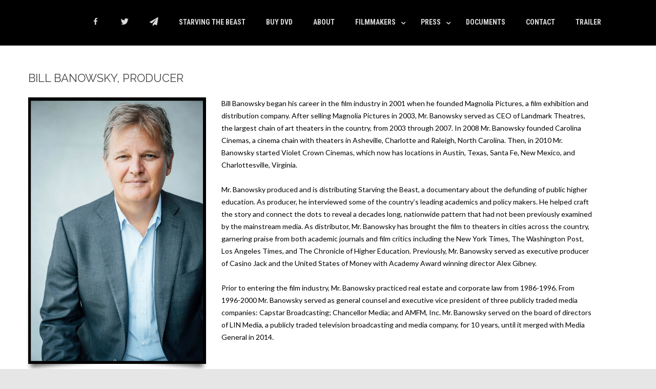

--- FILE ---
content_type: text/html; charset=UTF-8
request_url: https://starvingthebeast.net/bill/
body_size: 9507
content:
<!DOCTYPE html>
<!--[if IE 7]>
<html class="ie ie7" lang="en-US">
<![endif]-->
<!--[if IE 8]>
<html class="ie ie8" lang="en-US">
<![endif]-->
<!--[if !(IE 7) & !(IE 8)]><!-->
<html lang="en-US">
<!--<![endif]-->
<head>

	<meta charset="UTF-8" />
	<meta name="viewport" content="width=device-width" />
	
	<link rel="profile" href="https://gmpg.org/xfn/11" />
	<link rel="pingback" href="https://starvingthebeast.net/xmlrpc.php" />
	
	<title>BILL BANOWSKY, PRODUCER</title>
<meta name='robots' content='max-image-preview:large' />
<link rel='dns-prefetch' href='//starvingthebeast.net' />
<link rel='dns-prefetch' href='//fonts.googleapis.com' />
<link rel='dns-prefetch' href='//s.w.org' />
<link rel="alternate" type="application/rss+xml" title=" &raquo; Feed" href="https://starvingthebeast.net/feed/" />
<link rel="alternate" type="application/rss+xml" title=" &raquo; Comments Feed" href="https://starvingthebeast.net/comments/feed/" />
<script type="text/javascript">
window._wpemojiSettings = {"baseUrl":"https:\/\/s.w.org\/images\/core\/emoji\/14.0.0\/72x72\/","ext":".png","svgUrl":"https:\/\/s.w.org\/images\/core\/emoji\/14.0.0\/svg\/","svgExt":".svg","source":{"concatemoji":"https:\/\/starvingthebeast.net\/wp-includes\/js\/wp-emoji-release.min.js?ver=6.0.3"}};
/*! This file is auto-generated */
!function(e,a,t){var n,r,o,i=a.createElement("canvas"),p=i.getContext&&i.getContext("2d");function s(e,t){var a=String.fromCharCode,e=(p.clearRect(0,0,i.width,i.height),p.fillText(a.apply(this,e),0,0),i.toDataURL());return p.clearRect(0,0,i.width,i.height),p.fillText(a.apply(this,t),0,0),e===i.toDataURL()}function c(e){var t=a.createElement("script");t.src=e,t.defer=t.type="text/javascript",a.getElementsByTagName("head")[0].appendChild(t)}for(o=Array("flag","emoji"),t.supports={everything:!0,everythingExceptFlag:!0},r=0;r<o.length;r++)t.supports[o[r]]=function(e){if(!p||!p.fillText)return!1;switch(p.textBaseline="top",p.font="600 32px Arial",e){case"flag":return s([127987,65039,8205,9895,65039],[127987,65039,8203,9895,65039])?!1:!s([55356,56826,55356,56819],[55356,56826,8203,55356,56819])&&!s([55356,57332,56128,56423,56128,56418,56128,56421,56128,56430,56128,56423,56128,56447],[55356,57332,8203,56128,56423,8203,56128,56418,8203,56128,56421,8203,56128,56430,8203,56128,56423,8203,56128,56447]);case"emoji":return!s([129777,127995,8205,129778,127999],[129777,127995,8203,129778,127999])}return!1}(o[r]),t.supports.everything=t.supports.everything&&t.supports[o[r]],"flag"!==o[r]&&(t.supports.everythingExceptFlag=t.supports.everythingExceptFlag&&t.supports[o[r]]);t.supports.everythingExceptFlag=t.supports.everythingExceptFlag&&!t.supports.flag,t.DOMReady=!1,t.readyCallback=function(){t.DOMReady=!0},t.supports.everything||(n=function(){t.readyCallback()},a.addEventListener?(a.addEventListener("DOMContentLoaded",n,!1),e.addEventListener("load",n,!1)):(e.attachEvent("onload",n),a.attachEvent("onreadystatechange",function(){"complete"===a.readyState&&t.readyCallback()})),(e=t.source||{}).concatemoji?c(e.concatemoji):e.wpemoji&&e.twemoji&&(c(e.twemoji),c(e.wpemoji)))}(window,document,window._wpemojiSettings);
</script>
<style type="text/css">
img.wp-smiley,
img.emoji {
	display: inline !important;
	border: none !important;
	box-shadow: none !important;
	height: 1em !important;
	width: 1em !important;
	margin: 0 0.07em !important;
	vertical-align: -0.1em !important;
	background: none !important;
	padding: 0 !important;
}
</style>
	<link rel='stylesheet' id='dashicons-css' href="https://starvingthebeast.net/wp-includes/css/dashicons.min.css?ver=6.0.3" type='text/css' media='all' />
<link rel='stylesheet' id='menu-icon-font-awesome-css' href="https://starvingthebeast.net/wp-content/plugins/menu-icons/css/fontawesome/css/all.min.css?ver=4.7.0" type='text/css' media='all' />
<link rel='stylesheet' id='menu-icons-extra-css' href="https://starvingthebeast.net/wp-content/plugins/menu-icons/css/extra.min.css?ver=0.12.12" type='text/css' media='all' />
<link rel='stylesheet' id='wp-block-library-css' href="https://starvingthebeast.net/wp-includes/css/dist/block-library/style.min.css?ver=6.0.3" type='text/css' media='all' />
<style id='global-styles-inline-css' type='text/css'>
body{--wp--preset--color--black: #000000;--wp--preset--color--cyan-bluish-gray: #abb8c3;--wp--preset--color--white: #ffffff;--wp--preset--color--pale-pink: #f78da7;--wp--preset--color--vivid-red: #cf2e2e;--wp--preset--color--luminous-vivid-orange: #ff6900;--wp--preset--color--luminous-vivid-amber: #fcb900;--wp--preset--color--light-green-cyan: #7bdcb5;--wp--preset--color--vivid-green-cyan: #00d084;--wp--preset--color--pale-cyan-blue: #8ed1fc;--wp--preset--color--vivid-cyan-blue: #0693e3;--wp--preset--color--vivid-purple: #9b51e0;--wp--preset--gradient--vivid-cyan-blue-to-vivid-purple: linear-gradient(135deg,rgba(6,147,227,1) 0%,rgb(155,81,224) 100%);--wp--preset--gradient--light-green-cyan-to-vivid-green-cyan: linear-gradient(135deg,rgb(122,220,180) 0%,rgb(0,208,130) 100%);--wp--preset--gradient--luminous-vivid-amber-to-luminous-vivid-orange: linear-gradient(135deg,rgba(252,185,0,1) 0%,rgba(255,105,0,1) 100%);--wp--preset--gradient--luminous-vivid-orange-to-vivid-red: linear-gradient(135deg,rgba(255,105,0,1) 0%,rgb(207,46,46) 100%);--wp--preset--gradient--very-light-gray-to-cyan-bluish-gray: linear-gradient(135deg,rgb(238,238,238) 0%,rgb(169,184,195) 100%);--wp--preset--gradient--cool-to-warm-spectrum: linear-gradient(135deg,rgb(74,234,220) 0%,rgb(151,120,209) 20%,rgb(207,42,186) 40%,rgb(238,44,130) 60%,rgb(251,105,98) 80%,rgb(254,248,76) 100%);--wp--preset--gradient--blush-light-purple: linear-gradient(135deg,rgb(255,206,236) 0%,rgb(152,150,240) 100%);--wp--preset--gradient--blush-bordeaux: linear-gradient(135deg,rgb(254,205,165) 0%,rgb(254,45,45) 50%,rgb(107,0,62) 100%);--wp--preset--gradient--luminous-dusk: linear-gradient(135deg,rgb(255,203,112) 0%,rgb(199,81,192) 50%,rgb(65,88,208) 100%);--wp--preset--gradient--pale-ocean: linear-gradient(135deg,rgb(255,245,203) 0%,rgb(182,227,212) 50%,rgb(51,167,181) 100%);--wp--preset--gradient--electric-grass: linear-gradient(135deg,rgb(202,248,128) 0%,rgb(113,206,126) 100%);--wp--preset--gradient--midnight: linear-gradient(135deg,rgb(2,3,129) 0%,rgb(40,116,252) 100%);--wp--preset--duotone--dark-grayscale: url('#wp-duotone-dark-grayscale');--wp--preset--duotone--grayscale: url('#wp-duotone-grayscale');--wp--preset--duotone--purple-yellow: url('#wp-duotone-purple-yellow');--wp--preset--duotone--blue-red: url('#wp-duotone-blue-red');--wp--preset--duotone--midnight: url('#wp-duotone-midnight');--wp--preset--duotone--magenta-yellow: url('#wp-duotone-magenta-yellow');--wp--preset--duotone--purple-green: url('#wp-duotone-purple-green');--wp--preset--duotone--blue-orange: url('#wp-duotone-blue-orange');--wp--preset--font-size--small: 13px;--wp--preset--font-size--medium: 20px;--wp--preset--font-size--large: 36px;--wp--preset--font-size--x-large: 42px;}.has-black-color{color: var(--wp--preset--color--black) !important;}.has-cyan-bluish-gray-color{color: var(--wp--preset--color--cyan-bluish-gray) !important;}.has-white-color{color: var(--wp--preset--color--white) !important;}.has-pale-pink-color{color: var(--wp--preset--color--pale-pink) !important;}.has-vivid-red-color{color: var(--wp--preset--color--vivid-red) !important;}.has-luminous-vivid-orange-color{color: var(--wp--preset--color--luminous-vivid-orange) !important;}.has-luminous-vivid-amber-color{color: var(--wp--preset--color--luminous-vivid-amber) !important;}.has-light-green-cyan-color{color: var(--wp--preset--color--light-green-cyan) !important;}.has-vivid-green-cyan-color{color: var(--wp--preset--color--vivid-green-cyan) !important;}.has-pale-cyan-blue-color{color: var(--wp--preset--color--pale-cyan-blue) !important;}.has-vivid-cyan-blue-color{color: var(--wp--preset--color--vivid-cyan-blue) !important;}.has-vivid-purple-color{color: var(--wp--preset--color--vivid-purple) !important;}.has-black-background-color{background-color: var(--wp--preset--color--black) !important;}.has-cyan-bluish-gray-background-color{background-color: var(--wp--preset--color--cyan-bluish-gray) !important;}.has-white-background-color{background-color: var(--wp--preset--color--white) !important;}.has-pale-pink-background-color{background-color: var(--wp--preset--color--pale-pink) !important;}.has-vivid-red-background-color{background-color: var(--wp--preset--color--vivid-red) !important;}.has-luminous-vivid-orange-background-color{background-color: var(--wp--preset--color--luminous-vivid-orange) !important;}.has-luminous-vivid-amber-background-color{background-color: var(--wp--preset--color--luminous-vivid-amber) !important;}.has-light-green-cyan-background-color{background-color: var(--wp--preset--color--light-green-cyan) !important;}.has-vivid-green-cyan-background-color{background-color: var(--wp--preset--color--vivid-green-cyan) !important;}.has-pale-cyan-blue-background-color{background-color: var(--wp--preset--color--pale-cyan-blue) !important;}.has-vivid-cyan-blue-background-color{background-color: var(--wp--preset--color--vivid-cyan-blue) !important;}.has-vivid-purple-background-color{background-color: var(--wp--preset--color--vivid-purple) !important;}.has-black-border-color{border-color: var(--wp--preset--color--black) !important;}.has-cyan-bluish-gray-border-color{border-color: var(--wp--preset--color--cyan-bluish-gray) !important;}.has-white-border-color{border-color: var(--wp--preset--color--white) !important;}.has-pale-pink-border-color{border-color: var(--wp--preset--color--pale-pink) !important;}.has-vivid-red-border-color{border-color: var(--wp--preset--color--vivid-red) !important;}.has-luminous-vivid-orange-border-color{border-color: var(--wp--preset--color--luminous-vivid-orange) !important;}.has-luminous-vivid-amber-border-color{border-color: var(--wp--preset--color--luminous-vivid-amber) !important;}.has-light-green-cyan-border-color{border-color: var(--wp--preset--color--light-green-cyan) !important;}.has-vivid-green-cyan-border-color{border-color: var(--wp--preset--color--vivid-green-cyan) !important;}.has-pale-cyan-blue-border-color{border-color: var(--wp--preset--color--pale-cyan-blue) !important;}.has-vivid-cyan-blue-border-color{border-color: var(--wp--preset--color--vivid-cyan-blue) !important;}.has-vivid-purple-border-color{border-color: var(--wp--preset--color--vivid-purple) !important;}.has-vivid-cyan-blue-to-vivid-purple-gradient-background{background: var(--wp--preset--gradient--vivid-cyan-blue-to-vivid-purple) !important;}.has-light-green-cyan-to-vivid-green-cyan-gradient-background{background: var(--wp--preset--gradient--light-green-cyan-to-vivid-green-cyan) !important;}.has-luminous-vivid-amber-to-luminous-vivid-orange-gradient-background{background: var(--wp--preset--gradient--luminous-vivid-amber-to-luminous-vivid-orange) !important;}.has-luminous-vivid-orange-to-vivid-red-gradient-background{background: var(--wp--preset--gradient--luminous-vivid-orange-to-vivid-red) !important;}.has-very-light-gray-to-cyan-bluish-gray-gradient-background{background: var(--wp--preset--gradient--very-light-gray-to-cyan-bluish-gray) !important;}.has-cool-to-warm-spectrum-gradient-background{background: var(--wp--preset--gradient--cool-to-warm-spectrum) !important;}.has-blush-light-purple-gradient-background{background: var(--wp--preset--gradient--blush-light-purple) !important;}.has-blush-bordeaux-gradient-background{background: var(--wp--preset--gradient--blush-bordeaux) !important;}.has-luminous-dusk-gradient-background{background: var(--wp--preset--gradient--luminous-dusk) !important;}.has-pale-ocean-gradient-background{background: var(--wp--preset--gradient--pale-ocean) !important;}.has-electric-grass-gradient-background{background: var(--wp--preset--gradient--electric-grass) !important;}.has-midnight-gradient-background{background: var(--wp--preset--gradient--midnight) !important;}.has-small-font-size{font-size: var(--wp--preset--font-size--small) !important;}.has-medium-font-size{font-size: var(--wp--preset--font-size--medium) !important;}.has-large-font-size{font-size: var(--wp--preset--font-size--large) !important;}.has-x-large-font-size{font-size: var(--wp--preset--font-size--x-large) !important;}
</style>
<link rel='stylesheet' id='OpenSans-css'  href='//fonts.googleapis.com/css?family=Open+Sans%3A400italic%2C700italic%2C400%2C700&#038;subset=latin%2Clatin-ext&#038;ver=6.0.3' type='text/css' media='all' />
<link rel='stylesheet' id='PTSans-css'  href='//fonts.googleapis.com/css?family=PT+Sans%3A400%2C700%2C400italic%2C700italic&#038;ver=6.0.3' type='text/css' media='all' />
<link rel='stylesheet' id='Raleway-css'  href='//fonts.googleapis.com/css?family=Raleway%3A400%2C300%2C500%2C600%2C700%2C800%2C900%2C200%2C100&#038;ver=6.0.3' type='text/css' media='all' />
<link rel='stylesheet' id='CreteRound-css'  href='//fonts.googleapis.com/css?family=Crete+Round%3A400%2C400italic&#038;ver=6.0.3' type='text/css' media='all' />
<link rel='stylesheet' id='Lato-css'  href='//fonts.googleapis.com/css?family=Lato%3A400%2C400italic%2C700%2C700italic%2C900%2C900italic%2C300italic%2C300%2C100italic%2C100&#038;ver=6.0.3' type='text/css' media='all' />
<link rel='stylesheet' id='RobotoCondensed-css'  href='https://fonts.googleapis.com/css?family=Roboto+Condensed%3A400%2C300%2C300italic%2C400italic%2C700%2C700italic&#038;ver=6.0.3' type='text/css' media='all' />
<link rel='stylesheet' id='magnificPopup-css' href="https://starvingthebeast.net/wp-content/themes/agama-pro/assets/css/magnific-popup.min.css?ver=1.0.0" type='text/css' media='all' />
<link rel='stylesheet' id='font-awesome-css' href="https://starvingthebeast.net/wp-content/themes/agama-pro/assets/css/font-awesome.min.css?ver=4.6.3" type='text/css' media='all' />
<link rel='stylesheet' id='agama-slider-css' href="https://starvingthebeast.net/wp-content/themes/agama-pro/assets/css/camera.min.css?ver=1.3.2" type='text/css' media='all' />
<link rel='stylesheet' id='agama-pro-style-css'  href='https://starvingthebeast.net/wp-content/themes/agama-pro/style.css?ver=6.0.3' type='text/css' media='all' />
<link rel='stylesheet' id='agama-pro-shortcodes-css' href="https://starvingthebeast.net/wp-content/themes/agama-pro/assets/css/shortcodes.css?ver=1.3.2" type='text/css' media='all' />
<!--[if lt IE 9]>
<link rel='stylesheet' id='agama-pro-ie-css'  href='http://starvingthebeast.net/wp-content/themes/agama-pro/assets/css/ie.min.css?ver=1.3.2' type='text/css' media='all' />
<![endif]-->
<link rel='stylesheet' id='animate-css' href="https://starvingthebeast.net/wp-content/themes/agama-pro/assets/css/animate.css?ver=6.0.3" type='text/css' media='all' />
<link rel='stylesheet' id='agama-responsive-css' href="https://starvingthebeast.net/wp-content/themes/agama-pro/assets/css/responsive.css?ver=1.3.2" type='text/css' media='all' />
<link rel='stylesheet' id='js_composer_front-css'  href='https://starvingthebeast.net/wp-content/plugins/js_composer/assets/css/js_composer.min.css?ver=4.12' type='text/css' media='all' />
<link rel='stylesheet' id='kirki-styles-global-css' href="https://starvingthebeast.net/wp-content/themes/agama-pro/framework/admin/kirki/assets/css/kirki-styles.css" type='text/css' media='all' />
<style id='kirki-styles-global-inline-css' type='text/css'>
#masthead .logo{max-height:0px;}body:not(.top-bar-out) #top-bar, .top-bar-out .sticky-header, body.header_v2:not(.header_transparent) .sticky-header, .top-nav-wrapper{border-top-width:0px;}body:not(.top-bar-out) #top-bar, .top-bar-out .sticky-header, .header_v2 .sticky-header, .top-nav-wrapper{border-top-style:none;}body:not(.header_v2):not(.header_v3) #main-wrapper{margin-top:0px;}header.header_v1 hgroup{margin-top:24px;margin-bottom:24px;}#agama_slider .slide-1 h2.slide-title{font-family:sans-serif;font-size:46px;color:#fff;}#agama_slider .slide-2 h2.slide-title{font-family:sans-serif;font-size:46px;color:#fff;}#agama_slider .slide-3 h2.slide-title{font-family:EB Garamond;font-size:46px;color:#fff;}#agama_slider .slide-4 h2.slide-title{font-family:EB Garamond;font-size:46px;color:#fff;}#agama_slider .slide-5 h2.slide-title{font-family:EB Garamond;font-size:46px;color:#fff;}#agama_slider .slide-6 h2.slide-title{font-family:sans-serif;font-size:46px;color:#fff;}#agama_slider .slide-7 h2.slide-title{font-family:Crete Round;font-size:46px;color:#fff;}#agama_slider .slide-8 h2.slide-title{font-family:Crete Round;font-size:46px;color:#fff;}#agama_slider .slide-9 h2.slide-title{font-family:Crete Round;font-size:46px;color:#fff;}#agama_slider .slide-10 h2.slide-title{font-family:Crete Round;font-size:46px;color:#fff;}.woocommerce{border-top-color:#000000;border-left-color:#000000;background:#000000;color:#000000;}.thx_msg, #vision-pagination span, .entry-date .entry-date .format-box i, .entry-content .more-link, .format-box i, #comments .comments-title span, #respond .comment-reply-title span{color:#000000;}.fancy-title.title-bottom-border h1, .fancy-title.title-bottom-border h2, .fancy-title.title-bottom-border h3, .fancy-title.title-bottom-border h4, .fancy-title.title-bottom-border h5, .fancy-title.title-bottom-border h6, .sm-form-control:focus, .cart-product-thumbnail img:hover, #vision-pagination span.current{border-color:#000000;}input[type="submit"], .button, .button-3d:hover, .tagcloud a:hover, .entry-date .date-box, #respond #submit, .owl-theme .owl-controls .owl-nav [class*=owl-]:hover, .owl-theme .owl-dots .owl-dot span, .testimonial .flex-control-nav li a, #portfolio-filter li.activeFilter a, .feature-box .fbox-icon i, .feature-box .fbox-icon img, #vision-pagination span.current, #toTop:hover{background-color:#000000;}body:not(.top-bar-out) #top-bar, .top-bar-out .sticky-header, .header_v2 .sticky-header, .top-nav-wrapper, .footer-widgets{border-top-color:#000000;}.search-form .search-table .search-button input[type="submit"]:hover, .footer-widgets .widget-title:after{background:#000000;}.entry-content .more-link{border-bottom-color:#000000;}a, #vision-pagination a, {color:#808080;}a:hover, h1 a:hover, h2 a:hover, h3 a:hover, h4 a:hover, h5 a:hover, h6 a:hover, .entry-title a:hover, .single-line-meta a:hover, .widget-area .widget a:hover, footer[role="contentinfo"] a:hover, .product_title h3:hover, #portfolio-filter li a:hover, .portfolio-desc h3 a:hover, .portfolio-overlay a:hover, nav[role="navigation"]:hover, nav[role="navigation"] .nav-next a:hover, nav[role="navigation"] .nav-previous a:hover, a[rel="next"]:hover, a[rel="prev"]:hover, #secondary .cat-item a:hover{color:#a0300a;}body.body_bg_animated{background:rgba(0,0,0,0.7);}#masthead .site-title a{color:#515151;font-family:Crete Round;font-size:35px;}#masthead .site-title a:hover{color:#333;}#masthead, .sticky-header-shrink, #masthead nav:not(.mobile-menu) ul.sub-menu{background-color:#000000;background-image:url("");background-repeat:no-repeat;background-size:inherit;background-attachment:inherit;background-position:inherit;-webkit-background-size:inherit;-moz-background-size:inherit;-ms-background-size:inherit;-o-background-size:inherit;}header.header_v2 .sticky-header-shrink{background-color:rgba(0,0,0,0.34);}header.header_v3 .sticky-header-shrink{background-color:rgba(0,0,0,0.34);}#masthead .top-links a{color:#dbdbdb;}#masthead nav:not(.mobile-menu) a{color:#dbdbdb;}#masthead .top-links a:hover{color:#a0300a;}#masthead nav:not(.mobile-menu) a:hover{color:#a0300a;}nav.mobile-menu{background:#000000;}nav.mobile-menu ul li a{color:#ffffff;font-family:Raleway, sans-serif;font-weight:700;font-size:13px;}#page-title, #page-title.page-title-mini{background-image:url("");background-repeat:no-repeat;background-size:inherit;background-attachment:inherit;background-position:inherit;background-color:#F5F5F5;-webkit-background-size:inherit;-moz-background-size:inherit;-ms-background-size:inherit;-o-background-size:inherit;}#page-title h1{color:#444;}#page-title ol.breadcrumb li{color:#444;}#page-title ol.breadcrumb a{color:#444;}#page-title ol.breadcrumb a:hover{color:#A2C605;}#loader-wrapper .loader-section{background:#000;}h1, h1 a{color:#444;font-family:Raleway;font-size:20px;font-weight:600;}h2, h2 a{color:#444;font-family:Raleway;font-size:18px;font-weight:600;}h3, h3 a{color:#444;font-family:Raleway;font-size:16px;font-weight:600;}h4, h4 a{color:#444;font-family:Raleway;font-size:14px;font-weight:600;}h5, h5 a{color:#444;font-family:Raleway;font-size:13px;font-weight:600;}h6, h6 a{color:#444;font-family:Raleway;font-size:12px;font-weight:600;}.footer-widgets{background-color:#000000;}footer[role=contentinfo]{background-color:#000000;}body{font-family:Lato;font-size:14px;}#masthead .sticky-header-shrink .site-title a{font-size:28px;}#masthead nav:not(.mobile-menu) a, #masthead .top-links a{font-family:Roboto Condensed, sans-serif;font-weight:700;font-size:14px;}#page-title h1, #page-title ol.breadcrumb a, #page-title.page-title-mini h1, #page-title.page-title-mini ol.breadcrumb a{font-family:RaleWay, sans-serif;}#page-title h1, #page-title.page-title-mini h1{font-size:18px;}#page-title ol.breadcrumb a, #page-title.page-title-mini ol.breadcrumb a{font-size:12px;}
</style>
<script type='text/javascript' src="https://starvingthebeast.net/wp-includes/js/jquery/jquery.min.js?ver=3.6.0" id='jquery-core-js'></script>
<script type='text/javascript' src="https://starvingthebeast.net/wp-includes/js/jquery/jquery-migrate.min.js?ver=3.3.2" id='jquery-migrate-js'></script>
<script type='text/javascript' id='agama-plugins-js-extra'>
/* <![CDATA[ */
var plugin = {"niceScroll":"1","Slider":"1"};
/* ]]> */
</script>
<script type='text/javascript' src="https://starvingthebeast.net/wp-content/themes/agama-pro/assets/js/plugins.js?ver=1.3.2" id='agama-plugins-js'></script>
<link rel="https://api.w.org/" href="https://starvingthebeast.net/wp-json/" /><link rel="alternate" type="application/json" href="https://starvingthebeast.net/wp-json/wp/v2/pages/549" /><link rel="EditURI" type="application/rsd+xml" title="RSD" href="https://starvingthebeast.net/xmlrpc.php?rsd" />
<link rel="wlwmanifest" type="application/wlwmanifest+xml" href="https://starvingthebeast.net/wp-includes/wlwmanifest.xml" /> 
<meta name="generator" content="WordPress 6.0.3" />
<link rel="canonical" href="https://starvingthebeast.net/bill/" />
<link rel='shortlink' href='https://starvingthebeast.net/?p=549' />
<link rel="alternate" type="application/json+oembed" href="https://starvingthebeast.net/wp-json/oembed/1.0/embed?url=https%3A%2F%2Fstarvingthebeast.net%2Fbill%2F" />
<link rel="alternate" type="text/xml+oembed" href="https://starvingthebeast.net/wp-json/oembed/1.0/embed?url=https%3A%2F%2Fstarvingthebeast.net%2Fbill%2F&#038;format=xml" />
<!--[if lt IE 9]><script src="http://starvingthebeast.net/wp-content/themes/agama-pro/assets/js/html5.js"></script><![endif]--><link rel="shortcut icon" href="https://www.starvingthebeast.net/wp-content/uploads/2016/03/VCFicon.png" />
	<style type="text/css" id="agama-customize-css">
		
		
	#main-wrapper { max-width: 100%; }
	.site-header .sticky-header .sticky-header-inner,
	.vision-row,
	.footer-sub-wrapper { 
		max-width: 1200px; 
	}
	#page-title .container {
		width: 1200px;
	}
	
		
	
	#masthead .sticky-header-shrink .logo {
		max-height: 62px !important;
	}
	
		.header_transparent header.header_v2 .sticky-header:not(.sticky-header-shrink) { background: transparent; border-top-color: transparent; position: fixed; box-shadow: none; -moz-box-shadow: none; -webkit-box-shadow: none; border-bottom: 2px solid rgba(255,255,255, .1); }
	
	.comment-content .comment-author cite {
		background-color: #000000;
		border: 1px solid #000000;
	}
	
		blockquote {
		border-left: 3px solid #000000;
	}
	
	.sticky-nav > li > ul {
		border-top: 2px solid #000000;
	}
	.sticky-nav > li > ul > li > ul {
		border-right: 2px solid #000000;
	}
		
		.list-style .entry-content { margin-left: 0 !important; }
		
	.vision_tabs #tabs li.active a {
		border-top: 3px solid #000000;
	}
	
		
		
		
	
		</style>
	<meta name="generator" content="Powered by Visual Composer - drag and drop page builder for WordPress."/>
<!--[if lte IE 9]><link rel="stylesheet" type="text/css" href="https://starvingthebeast.net/wp-content/plugins/js_composer/assets/css/vc_lte_ie9.min.css" media="screen"><![endif]--><!--[if IE  8]><link rel="stylesheet" type="text/css" href="https://starvingthebeast.net/wp-content/plugins/js_composer/assets/css/vc-ie8.min.css" media="screen"><![endif]--><link rel="icon" href="https://starvingthebeast.net/wp-content/uploads/2016/03/VCFicon.png" sizes="32x32" />
<link rel="icon" href="https://starvingthebeast.net/wp-content/uploads/2016/03/VCFicon.png" sizes="192x192" />
<link rel="apple-touch-icon" href="https://starvingthebeast.net/wp-content/uploads/2016/03/VCFicon.png" />
<meta name="msapplication-TileImage" content="https://starvingthebeast.net/wp-content/uploads/2016/03/VCFicon.png" />
<noscript><style type="text/css"> .wpb_animate_when_almost_visible { opacity: 1; }</style></noscript>
</head>

<body class="page-template-default page page-id-549 header_v2 header_transparent full-width custom-font-enabled single-author wpb-js-composer js-comp-ver-4.12 vc_responsive">

<!-- Main Wrappe -->
<div id="main-wrapper">
	
	<!-- Header -->
	<header id="masthead" class="site-header header_v2" role="banner">
	
		<div class="sticky-header clear">
	<div class="sticky-header-inner clear">
		
		<div class="pull-left">
							<h1 class="site-title" style="padding: 0 15px;"><a href="https://starvingthebeast.net/"></a></h1>
					</div>
		
		<nav role="navigation" class="pull-right">
		
						<div class="navigation-icons">
				<div class="navigationicons-divider"></div>
								
																	
			</div>
						
			<ul id="menu-starving" class="sticky-nav"><li id="menu-item-1046" class="menu-item menu-item-type-custom menu-item-object-custom menu-item-1046"><a target="_blank" rel="noopener" href="https://www.facebook.com/starvingthebeast/"><i class="_mi dashicons dashicons-facebook-alt" aria-hidden="true"></i><span class="visuallyhidden">f</span></a></li>
<li id="menu-item-1047" class="menu-item menu-item-type-custom menu-item-object-custom menu-item-1047"><a target="_blank" rel="noopener" href="https://twitter.com/StarvingBeast"><i class="_mi dashicons dashicons-twitter" aria-hidden="true"></i><span class="visuallyhidden">t</span></a></li>
<li id="menu-item-1051" class="menu-item menu-item-type-custom menu-item-object-custom menu-item-1051"><a href="http://www.starvingthebeast.net/contact-2/"><i class="_mi fa fa-paper-plane" aria-hidden="true"></i><span class="visuallyhidden">e</span></a></li>
<li id="menu-item-991" class="menu-item menu-item-type-post_type menu-item-object-page menu-item-home menu-item-991"><a href="https://starvingthebeast.net/">STARVING THE BEAST</a></li>
<li id="menu-item-1353" class="menu-item menu-item-type-custom menu-item-object-custom menu-item-1353"><a href="https://buy.stripe.com/bIY9Bac9i5tR5PicMM">BUY DVD</a></li>
<li id="menu-item-983" class="menu-item menu-item-type-post_type menu-item-object-page menu-item-983"><a href="https://starvingthebeast.net/about/">ABOUT</a></li>
<li id="menu-item-1149" class="menu-item menu-item-type-custom menu-item-object-custom current-menu-ancestor current-menu-parent menu-item-has-children menu-item-1149"><a>FILMMAKERS</a>
<ul class="sub-menu">
	<li id="menu-item-988" class="menu-item menu-item-type-post_type menu-item-object-page current-menu-item page_item page-item-549 current_page_item menu-item-988"><a href="https://starvingthebeast.net/bill/" aria-current="page">BILL BANOWSKY, PRODUCER</a></li>
	<li id="menu-item-990" class="menu-item menu-item-type-post_type menu-item-object-page menu-item-990"><a href="https://starvingthebeast.net/steve-mims/">STEVE MIMS, DIRECTOR</a></li>
	<li id="menu-item-989" class="menu-item menu-item-type-post_type menu-item-object-page menu-item-989"><a href="https://starvingthebeast.net/crew-2/">FILMMAKERS AND CREW</a></li>
</ul>
</li>
<li id="menu-item-1150" class="menu-item menu-item-type-custom menu-item-object-custom menu-item-has-children menu-item-1150"><a>PRESS</a>
<ul class="sub-menu">
	<li id="menu-item-1045" class="menu-item menu-item-type-post_type menu-item-object-page menu-item-1045"><a href="https://starvingthebeast.net/media-articles-and-reviews/">ARTICLES AND REVIEWS</a></li>
	<li id="menu-item-1043" class="menu-item menu-item-type-post_type menu-item-object-page menu-item-1043"><a href="https://starvingthebeast.net/poster/">DOWNLOAD THE POSTER</a></li>
</ul>
</li>
<li id="menu-item-1042" class="menu-item menu-item-type-post_type menu-item-object-page menu-item-1042"><a href="https://starvingthebeast.net/documents/">DOCUMENTS</a></li>
<li id="menu-item-1183" class="menu-item menu-item-type-post_type menu-item-object-page menu-item-1183"><a href="https://starvingthebeast.net/contactform/">CONTACT</a></li>
<li id="menu-item-987" class="menu-item menu-item-type-post_type menu-item-object-page menu-item-987"><a href="https://starvingthebeast.net/trailer/">TRAILER</a></li>
</ul>			
		</nav><!-- .top-navigation -->
		
		<div class="mobile-menu-icons">
			<a href="#mobile-menu" data-toggle="collapse" class="mobile-menu-toggle collapsed"></a>
					</div>
		
	</div>
	<div class="shadow"></div>
</div>

			<!-- Mobile Navigation -->
			<nav class="mobile-menu collapse">
				<ul id="menu-starving-1" class="menu"><li class="menu-item menu-item-type-custom menu-item-object-custom menu-item-1046"><a target="_blank" rel="noopener" href="https://www.facebook.com/starvingthebeast/"><i class="_mi dashicons dashicons-facebook-alt" aria-hidden="true"></i><span class="visuallyhidden">f</span></a></li>
<li class="menu-item menu-item-type-custom menu-item-object-custom menu-item-1047"><a target="_blank" rel="noopener" href="https://twitter.com/StarvingBeast"><i class="_mi dashicons dashicons-twitter" aria-hidden="true"></i><span class="visuallyhidden">t</span></a></li>
<li class="menu-item menu-item-type-custom menu-item-object-custom menu-item-1051"><a href="http://www.starvingthebeast.net/contact-2/"><i class="_mi fa fa-paper-plane" aria-hidden="true"></i><span class="visuallyhidden">e</span></a></li>
<li class="menu-item menu-item-type-post_type menu-item-object-page menu-item-home menu-item-991"><a href="https://starvingthebeast.net/">STARVING THE BEAST</a></li>
<li class="menu-item menu-item-type-custom menu-item-object-custom menu-item-1353"><a href="https://buy.stripe.com/bIY9Bac9i5tR5PicMM">BUY DVD</a></li>
<li class="menu-item menu-item-type-post_type menu-item-object-page menu-item-983"><a href="https://starvingthebeast.net/about/">ABOUT</a></li>
<li class="menu-item menu-item-type-custom menu-item-object-custom current-menu-ancestor current-menu-parent menu-item-has-children menu-item-1149"><a>FILMMAKERS</a>
<ul class="sub-menu">
	<li class="menu-item menu-item-type-post_type menu-item-object-page current-menu-item page_item page-item-549 current_page_item menu-item-988"><a href="https://starvingthebeast.net/bill/" aria-current="page">BILL BANOWSKY, PRODUCER</a></li>
	<li class="menu-item menu-item-type-post_type menu-item-object-page menu-item-990"><a href="https://starvingthebeast.net/steve-mims/">STEVE MIMS, DIRECTOR</a></li>
	<li class="menu-item menu-item-type-post_type menu-item-object-page menu-item-989"><a href="https://starvingthebeast.net/crew-2/">FILMMAKERS AND CREW</a></li>
</ul>
</li>
<li class="menu-item menu-item-type-custom menu-item-object-custom menu-item-has-children menu-item-1150"><a>PRESS</a>
<ul class="sub-menu">
	<li class="menu-item menu-item-type-post_type menu-item-object-page menu-item-1045"><a href="https://starvingthebeast.net/media-articles-and-reviews/">ARTICLES AND REVIEWS</a></li>
	<li class="menu-item menu-item-type-post_type menu-item-object-page menu-item-1043"><a href="https://starvingthebeast.net/poster/">DOWNLOAD THE POSTER</a></li>
</ul>
</li>
<li class="menu-item menu-item-type-post_type menu-item-object-page menu-item-1042"><a href="https://starvingthebeast.net/documents/">DOCUMENTS</a></li>
<li class="menu-item menu-item-type-post_type menu-item-object-page menu-item-1183"><a href="https://starvingthebeast.net/contactform/">CONTACT</a></li>
<li class="menu-item menu-item-type-post_type menu-item-object-page menu-item-987"><a href="https://starvingthebeast.net/trailer/">TRAILER</a></li>
</ul>							</nav><!-- Mobile Navigation End -->
				
				
		
		
	</header><!-- / Header -->
	
	
	
		
	
	
	

	
	
	
	<div id="page" class="hfeed site">
		<div id="main" class="wrapper">
			<div class="vision-row clearfix">
													
	<div id="primary" class="site-content col-md-12">
		<div id="content" role="main">

							
	<article id="post-549" class="post-549 page type-page status-publish hentry">

				
		<header class="entry-header">
															<h1 class="entry-title">BILL BANOWSKY, PRODUCER</h1>
					</header>
		
		
		<div class="entry-content">
			
			<div class="vc_row wpb_row vc_row-fluid"><div class="wpb_column vc_column_container vc_col-sm-4"><div class="vc_column-inner "><div class="wpb_wrapper">
	<div class="wpb_single_image wpb_content_element vc_align_center">
		
		<figure class="wpb_wrapper vc_figure">
			<div class="vc_single_image-wrapper vc_box_shadow_3d  vc_box_border_grey"><img width="683" height="1024" src="https://starvingthebeast.net/wp-content/uploads/2016/03/bill-683x1024.jpg" class="vc_single_image-img attachment-large" alt="" loading="lazy" srcset="https://starvingthebeast.net/wp-content/uploads/2016/03/bill-683x1024.jpg 683w, https://starvingthebeast.net/wp-content/uploads/2016/03/bill-200x300.jpg 200w, https://starvingthebeast.net/wp-content/uploads/2016/03/bill.jpg 800w" sizes="(max-width: 683px) 100vw, 683px" /></div>
		</figure>
	</div>
</div></div></div><div class="wpb_column vc_column_container vc_col-sm-8"><div class="vc_column-inner "><div class="wpb_wrapper">
	<div class="wpb_text_column wpb_content_element ">
		<div class="wpb_wrapper">
			<p>Bill Banowsky began his career in the film industry in 2001 when he founded Magnolia Pictures, a film exhibition and distribution company. After selling Magnolia Pictures in 2003, Mr. Banowsky served as CEO of Landmark Theatres, the largest chain of art theaters in the country, from 2003 through 2007. In 2008 Mr. Banowsky founded Carolina Cinemas, a cinema chain with theaters in Asheville, Charlotte and Raleigh, North Carolina. Then, in 2010 Mr. Banowsky started Violet Crown Cinemas, which now has locations in Austin, Texas, Santa Fe, New Mexico, and Charlottesville, Virginia.</p>
<p>Mr. Banowsky produced and is distributing Starving the Beast, a documentary about the defunding of public higher education. As producer, he interviewed some of the country’s leading academics and policy makers. He helped craft the story and connect the dots to reveal a decades long, nationwide pattern that had not been previously examined by the mainstream media. As distributor, Mr. Banowsky has brought the film to theaters in cities across the country, garnering praise from both academic journals and film critics including the New York Times, The Washington Post, Los Angeles Times, and The Chronicle of Higher Education. Previously, Mr. Banowsky served as executive producer of Casino Jack and the United States of Money with Academy Award winning director Alex Gibney.</p>
<p>Prior to entering the film industry, Mr. Banowsky practiced real estate and corporate law from 1986-1996. From 1996-2000 Mr. Banowsky served as general counsel and executive vice president of three publicly traded media companies: Capstar Broadcasting; Chancellor Media; and AMFM, Inc. Mr. Banowsky served on the board of directors of LIN Media, a publicly traded television broadcasting and media company, for 10 years, until it merged with Media General in 2014.</p>

		</div>
	</div>
</div></div></div></div>
			
							<div class="si-share clearfix"><span>Share this Page:</span><div><a href="https://www.facebook.com/sharer/sharer.php?u=https://starvingthebeast.net/bill/" class="social-icon si-borderless si-facebook" data-toggle="tooltip" data-placement="top" title="Facebook" target="_blank"><i class="fa fa-facebook"></i><i class="fa fa-facebook"></i></a><a href="https://twitter.com/intent/tweet?url=https://starvingthebeast.net/bill/" class="social-icon si-borderless si-twitter" data-toggle="tooltip" data-placement="top" title="Twitter" target="_blank"><i class="fa fa-twitter"></i><i class="fa fa-twitter"></i></a><a href="/cdn-cgi/l/email-protection#1f20396c6a7d757a7c6b225d5653533f5d5e5150484c5446333f4f4d505b4a5c5a4d397d707b6622776b6b6f6c2530306c6b7e6d697671786b777a7d7a7e6c6b31717a6b307d76737330" class="social-icon si-borderless si-email3" data-toggle="tooltip" data-placement="top" title="Email" target="_blank"><i class="fa fa-paper-plane"></i><i class="fa fa-paper-plane"></i></a></div></div>						
					
		</div><!-- .entry-content -->
		
				
	</article><!-- #post -->
				
				
<div id="comments" class="comments-area">

	
	
	
</div><!-- #comments .comments-area -->

				
			
		</div><!-- #content -->
	</div><!-- #primary -->


	
		
			
													
			</div><!-- .container -->
		</div><!-- #main .wrapper -->
	</div><!-- #page -->
	
		
		
	<footer id="colophon" class="clear" role="contentinfo">
		<div class="footer-sub-wrapper clear">
			<div class="site-info col-md-6">
				<p>Copyright ©2016 STARVING THE BEAST. All Rights Reserved.</p>			</div><!-- .site-info -->
			
						<div class="social col-md-6">
				<a class="social-icons facebook" href="https://www.facebook.com/starvingthebeast/" target="_blank" data-toggle="tooltip" data-placement="top" title="Facebook"></a><a class="social-icons twitter" href="https://twitter.com/StarvingBeast" target="_blank" data-toggle="tooltip" data-placement="top" title="Twitter"></a><a class="social-icons vimeo" href="https://vimeo.com/154925564" target="_blank" data-toggle="tooltip" data-placement="top" title="Vimeo"></a><a class="social-icons email" href="http://contact@violetcrownfilms.com" target="_blank" data-toggle="tooltip" data-placement="top" title="Email"></a><a class="social-icons rss" href="https://starvingthebeast.net/feed/" target="_blank" data-toggle="tooltip" data-placement="top" title="RSS"></a>			</div>
					</div>
	</footer><!-- #colophon -->
	
</div><!-- .main-wrapper -->

	<a id="toTop"><i class="fa fa-angle-up"></i></a>

				<script data-cfasync="false" src="/cdn-cgi/scripts/5c5dd728/cloudflare-static/email-decode.min.js"></script><script>
				jQuery(document).ready(function($) {
					$("html").niceScroll({
						cursorwidth:"10px",
						cursorborder:"1px solid #333",
						zindex:"9999"
					});
				});
				</script>
				<script type='text/javascript' id='agama-functions-js-extra'>
/* <![CDATA[ */
var agama_pro = {"is_admin_bar_showing":"","header_style":"v2","header_transparent":"1","header_image":"1","niceScroll":"1","primary_color":"#000000","header_top_margin":"0","slider":"1","slider_loader":"bar","slider_time":"7000","slider_height":"0","slider_height_unit":"px","slider_img_1":"http:\/\/www.starvingthebeast.net\/wp-content\/uploads\/2016\/12\/STBaddon-1.jpg","slider_img_2":"http:\/\/www.starvingthebeast.net\/wp-content\/uploads\/2015\/09\/BeastStill1.png","slider_img_3":"http:\/\/www.starvingthebeast.net\/wp-content\/uploads\/2016\/08\/saveact-2.jpg","slider_img_4":"","slider_img_5":"http:\/\/www.starvingthebeast.net\/wp-content\/uploads\/2018\/06\/STB_qa.jpg","slider_img_6":"http:\/\/www.starvingthebeast.net\/wp-content\/uploads\/2016\/12\/STBaddon-1.jpg","slider_img_7":"","slider_img_8":"","slider_img_9":"","slider_img_10":""};
/* ]]> */
</script>
<script type='text/javascript' src="https://starvingthebeast.net/wp-content/themes/agama-pro/assets/js/functions.js?ver=696d2f233922b" id='agama-functions-js'></script>
<script type='text/javascript' src='https://starvingthebeast.net/wp-content/plugins/js_composer/assets/js/dist/js_composer_front.min.js?ver=4.12' id='wpb_composer_front_js-js'></script>

<script defer src="https://static.cloudflareinsights.com/beacon.min.js/vcd15cbe7772f49c399c6a5babf22c1241717689176015" integrity="sha512-ZpsOmlRQV6y907TI0dKBHq9Md29nnaEIPlkf84rnaERnq6zvWvPUqr2ft8M1aS28oN72PdrCzSjY4U6VaAw1EQ==" data-cf-beacon='{"version":"2024.11.0","token":"27640e55be20486b9a87496768b4ef2c","r":1,"server_timing":{"name":{"cfCacheStatus":true,"cfEdge":true,"cfExtPri":true,"cfL4":true,"cfOrigin":true,"cfSpeedBrain":true},"location_startswith":null}}' crossorigin="anonymous"></script>
</body>
</html>